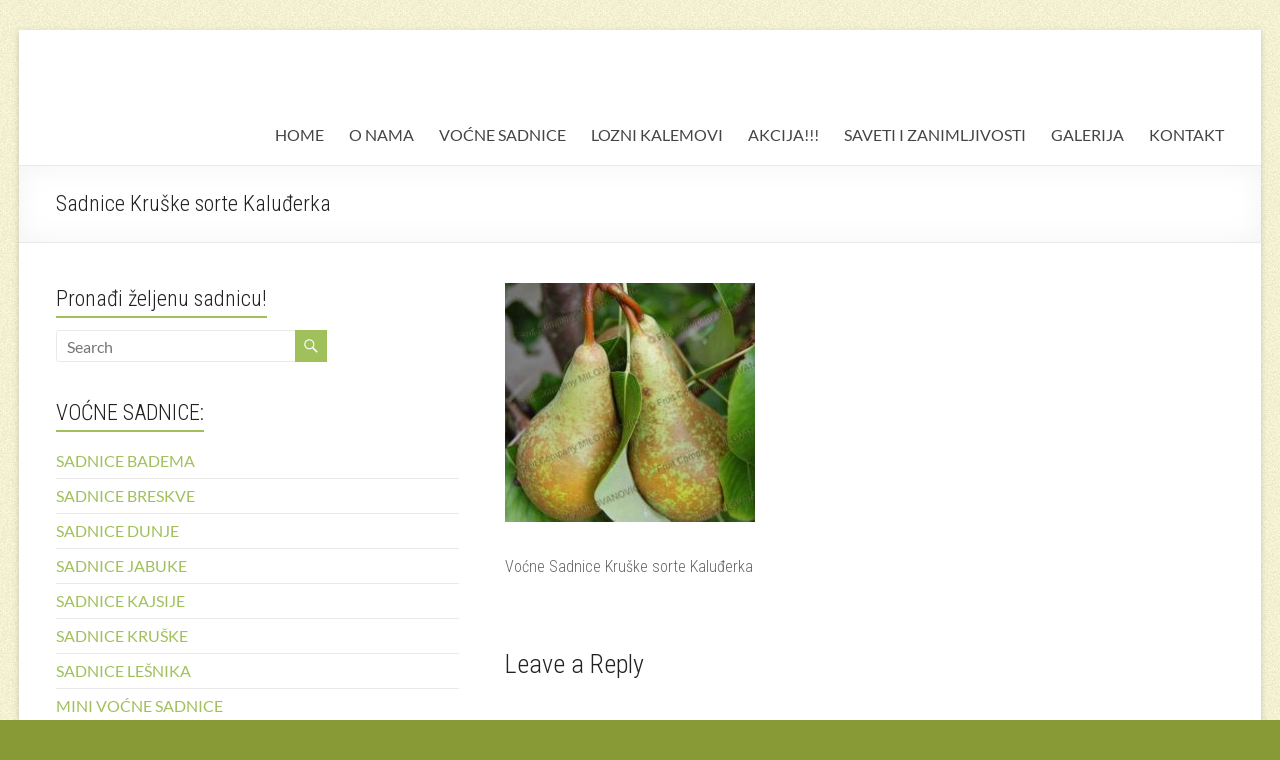

--- FILE ---
content_type: text/html; charset=UTF-8
request_url: https://sadnica.com/sadnice-kruske-vocne-sadnice-kruska-kaluderka/kruska_kaludjerka_vocne_sadnice/
body_size: 11972
content:
<!DOCTYPE html> <!--[if IE 7]><html class="ie ie7" lang="en-GB"> <![endif]--> <!--[if IE 8]><html class="ie ie8" lang="en-GB"> <![endif]--> <!--[if !(IE 7) & !(IE 8)]><!--><html lang="en-GB"> <!--<![endif]--><head><meta charset="UTF-8" /><meta name="viewport" content="width=device-width, initial-scale=1"><link rel="profile" href="http://gmpg.org/xfn/11" /><meta name='robots' content='index, follow, max-image-preview:large, max-snippet:-1, max-video-preview:-1' /><link media="all" href="https://sadnica.com/wp-content/cache/autoptimize/css/autoptimize_a6534c4e3e89431b138efd158f312d54.css" rel="stylesheet"><title>Sadnice Kruške sorte Kaluđerka | rasadnik voca</title><link rel="canonical" href="https://sadnica.com/sadnice-kruske-vocne-sadnice-kruska-kaluderka/kruska_kaludjerka_vocne_sadnice/" /><meta property="og:locale" content="en_GB" /><meta property="og:type" content="article" /><meta property="og:title" content="Sadnice Kruške sorte Kaluđerka | rasadnik voca" /><meta property="og:description" content="Voćne Sadnice Kruške sorte Kaluđerka" /><meta property="og:url" content="https://sadnica.com/sadnice-kruske-vocne-sadnice-kruska-kaluderka/kruska_kaludjerka_vocne_sadnice/" /><meta property="og:site_name" content="rasadnik voca" /><meta property="article:modified_time" content="2016-11-28T19:56:00+00:00" /><meta property="og:image" content="https://sadnica.com/sadnice-kruske-vocne-sadnice-kruska-kaluderka/kruska_kaludjerka_vocne_sadnice" /><meta property="og:image:width" content="628" /><meta property="og:image:height" content="600" /><meta property="og:image:type" content="image/jpeg" /><meta name="twitter:card" content="summary_large_image" /> <script type="application/ld+json" class="yoast-schema-graph">{"@context":"https://schema.org","@graph":[{"@type":"WebPage","@id":"https://sadnica.com/sadnice-kruske-vocne-sadnice-kruska-kaluderka/kruska_kaludjerka_vocne_sadnice/","url":"https://sadnica.com/sadnice-kruske-vocne-sadnice-kruska-kaluderka/kruska_kaludjerka_vocne_sadnice/","name":"Sadnice Kruške sorte Kaluđerka | rasadnik voca","isPartOf":{"@id":"https://sadnica.com/#website"},"primaryImageOfPage":{"@id":"https://sadnica.com/sadnice-kruske-vocne-sadnice-kruska-kaluderka/kruska_kaludjerka_vocne_sadnice/#primaryimage"},"image":{"@id":"https://sadnica.com/sadnice-kruske-vocne-sadnice-kruska-kaluderka/kruska_kaludjerka_vocne_sadnice/#primaryimage"},"thumbnailUrl":"https://sadnica.com/wp-content/uploads/2016/11/kruska_kaludjerka_vocne_sadnice.jpg","datePublished":"2016-11-28T15:26:13+00:00","dateModified":"2016-11-28T19:56:00+00:00","breadcrumb":{"@id":"https://sadnica.com/sadnice-kruske-vocne-sadnice-kruska-kaluderka/kruska_kaludjerka_vocne_sadnice/#breadcrumb"},"inLanguage":"en-GB","potentialAction":[{"@type":"ReadAction","target":["https://sadnica.com/sadnice-kruske-vocne-sadnice-kruska-kaluderka/kruska_kaludjerka_vocne_sadnice/"]}]},{"@type":"ImageObject","inLanguage":"en-GB","@id":"https://sadnica.com/sadnice-kruske-vocne-sadnice-kruska-kaluderka/kruska_kaludjerka_vocne_sadnice/#primaryimage","url":"https://sadnica.com/wp-content/uploads/2016/11/kruska_kaludjerka_vocne_sadnice.jpg","contentUrl":"https://sadnica.com/wp-content/uploads/2016/11/kruska_kaludjerka_vocne_sadnice.jpg","width":628,"height":600,"caption":"Voćne Sadnice Kruške sorte Kaluđerka"},{"@type":"BreadcrumbList","@id":"https://sadnica.com/sadnice-kruske-vocne-sadnice-kruska-kaluderka/kruska_kaludjerka_vocne_sadnice/#breadcrumb","itemListElement":[{"@type":"ListItem","position":1,"name":"Home","item":"https://sadnica.com/"},{"@type":"ListItem","position":2,"name":"Sadnice Kruške &#8211; Voćne Sadnice &#8211; Kruška KALUĐERKA","item":"https://sadnica.com/sadnice-kruske-vocne-sadnice-kruska-kaluderka/"},{"@type":"ListItem","position":3,"name":"Sadnice Kruške sorte Kaluđerka"}]},{"@type":"WebSite","@id":"https://sadnica.com/#website","url":"https://sadnica.com/","name":"rasadnik voca","description":"Sadnice voća i lozni kalemovi","potentialAction":[{"@type":"SearchAction","target":{"@type":"EntryPoint","urlTemplate":"https://sadnica.com/?s={search_term_string}"},"query-input":{"@type":"PropertyValueSpecification","valueRequired":true,"valueName":"search_term_string"}}],"inLanguage":"en-GB"}]}</script> <link rel="alternate" type="application/rss+xml" title="rasadnik voca &raquo; Feed" href="https://sadnica.com/feed/" /><link rel="alternate" type="application/rss+xml" title="rasadnik voca &raquo; Comments Feed" href="https://sadnica.com/comments/feed/" /><link rel="alternate" type="application/rss+xml" title="rasadnik voca &raquo; Sadnice Kruške sorte Kaluđerka Comments Feed" href="https://sadnica.com/sadnice-kruske-vocne-sadnice-kruska-kaluderka/kruska_kaludjerka_vocne_sadnice/feed/" /> <script type="text/javascript">window._wpemojiSettings = {"baseUrl":"https:\/\/s.w.org\/images\/core\/emoji\/16.0.1\/72x72\/","ext":".png","svgUrl":"https:\/\/s.w.org\/images\/core\/emoji\/16.0.1\/svg\/","svgExt":".svg","source":{"concatemoji":"https:\/\/sadnica.com\/wp-includes\/js\/wp-emoji-release.min.js?ver=6.8.3"}};
/*! This file is auto-generated */
!function(s,n){var o,i,e;function c(e){try{var t={supportTests:e,timestamp:(new Date).valueOf()};sessionStorage.setItem(o,JSON.stringify(t))}catch(e){}}function p(e,t,n){e.clearRect(0,0,e.canvas.width,e.canvas.height),e.fillText(t,0,0);var t=new Uint32Array(e.getImageData(0,0,e.canvas.width,e.canvas.height).data),a=(e.clearRect(0,0,e.canvas.width,e.canvas.height),e.fillText(n,0,0),new Uint32Array(e.getImageData(0,0,e.canvas.width,e.canvas.height).data));return t.every(function(e,t){return e===a[t]})}function u(e,t){e.clearRect(0,0,e.canvas.width,e.canvas.height),e.fillText(t,0,0);for(var n=e.getImageData(16,16,1,1),a=0;a<n.data.length;a++)if(0!==n.data[a])return!1;return!0}function f(e,t,n,a){switch(t){case"flag":return n(e,"\ud83c\udff3\ufe0f\u200d\u26a7\ufe0f","\ud83c\udff3\ufe0f\u200b\u26a7\ufe0f")?!1:!n(e,"\ud83c\udde8\ud83c\uddf6","\ud83c\udde8\u200b\ud83c\uddf6")&&!n(e,"\ud83c\udff4\udb40\udc67\udb40\udc62\udb40\udc65\udb40\udc6e\udb40\udc67\udb40\udc7f","\ud83c\udff4\u200b\udb40\udc67\u200b\udb40\udc62\u200b\udb40\udc65\u200b\udb40\udc6e\u200b\udb40\udc67\u200b\udb40\udc7f");case"emoji":return!a(e,"\ud83e\udedf")}return!1}function g(e,t,n,a){var r="undefined"!=typeof WorkerGlobalScope&&self instanceof WorkerGlobalScope?new OffscreenCanvas(300,150):s.createElement("canvas"),o=r.getContext("2d",{willReadFrequently:!0}),i=(o.textBaseline="top",o.font="600 32px Arial",{});return e.forEach(function(e){i[e]=t(o,e,n,a)}),i}function t(e){var t=s.createElement("script");t.src=e,t.defer=!0,s.head.appendChild(t)}"undefined"!=typeof Promise&&(o="wpEmojiSettingsSupports",i=["flag","emoji"],n.supports={everything:!0,everythingExceptFlag:!0},e=new Promise(function(e){s.addEventListener("DOMContentLoaded",e,{once:!0})}),new Promise(function(t){var n=function(){try{var e=JSON.parse(sessionStorage.getItem(o));if("object"==typeof e&&"number"==typeof e.timestamp&&(new Date).valueOf()<e.timestamp+604800&&"object"==typeof e.supportTests)return e.supportTests}catch(e){}return null}();if(!n){if("undefined"!=typeof Worker&&"undefined"!=typeof OffscreenCanvas&&"undefined"!=typeof URL&&URL.createObjectURL&&"undefined"!=typeof Blob)try{var e="postMessage("+g.toString()+"("+[JSON.stringify(i),f.toString(),p.toString(),u.toString()].join(",")+"));",a=new Blob([e],{type:"text/javascript"}),r=new Worker(URL.createObjectURL(a),{name:"wpTestEmojiSupports"});return void(r.onmessage=function(e){c(n=e.data),r.terminate(),t(n)})}catch(e){}c(n=g(i,f,p,u))}t(n)}).then(function(e){for(var t in e)n.supports[t]=e[t],n.supports.everything=n.supports.everything&&n.supports[t],"flag"!==t&&(n.supports.everythingExceptFlag=n.supports.everythingExceptFlag&&n.supports[t]);n.supports.everythingExceptFlag=n.supports.everythingExceptFlag&&!n.supports.flag,n.DOMReady=!1,n.readyCallback=function(){n.DOMReady=!0}}).then(function(){return e}).then(function(){var e;n.supports.everything||(n.readyCallback(),(e=n.source||{}).concatemoji?t(e.concatemoji):e.wpemoji&&e.twemoji&&(t(e.twemoji),t(e.wpemoji)))}))}((window,document),window._wpemojiSettings);</script> <link rel='stylesheet' id='twb-open-sans-css' href='https://fonts.googleapis.com/css?family=Open+Sans%3A300%2C400%2C500%2C600%2C700%2C800&#038;display=swap&#038;ver=6.8.3' type='text/css' media='all' /> <script type="text/javascript" src="https://sadnica.com/wp-includes/js/jquery/jquery.min.js?ver=3.7.1" id="jquery-core-js"></script> <script type="text/javascript" id="twbbwg-global-js-extra">var twb = {"nonce":"bfb0c5e235","ajax_url":"https:\/\/sadnica.com\/wp-admin\/admin-ajax.php","plugin_url":"https:\/\/sadnica.com\/wp-content\/plugins\/photo-gallery\/booster","href":"https:\/\/sadnica.com\/wp-admin\/admin.php?page=twbbwg_photo-gallery"};
var twb = {"nonce":"bfb0c5e235","ajax_url":"https:\/\/sadnica.com\/wp-admin\/admin-ajax.php","plugin_url":"https:\/\/sadnica.com\/wp-content\/plugins\/photo-gallery\/booster","href":"https:\/\/sadnica.com\/wp-admin\/admin.php?page=twbbwg_photo-gallery"};</script> <script type="text/javascript" id="bwg_frontend-js-extra">var bwg_objectsL10n = {"bwg_field_required":"field is required.","bwg_mail_validation":"This is not a valid email address.","bwg_search_result":"There are no images matching your search.","bwg_select_tag":"Select Tag","bwg_order_by":"Order By","bwg_search":"Search","bwg_show_ecommerce":"Show Ecommerce","bwg_hide_ecommerce":"Hide Ecommerce","bwg_show_comments":"Show Comments","bwg_hide_comments":"Hide Comments","bwg_restore":"Restore","bwg_maximize":"Maximise","bwg_fullscreen":"Fullscreen","bwg_exit_fullscreen":"Exit Fullscreen","bwg_search_tag":"SEARCH...","bwg_tag_no_match":"No tags found","bwg_all_tags_selected":"All tags selected","bwg_tags_selected":"tags selected","play":"Play","pause":"Pause","is_pro":"","bwg_play":"Play","bwg_pause":"Pause","bwg_hide_info":"Hide info","bwg_show_info":"Show info","bwg_hide_rating":"Hide rating","bwg_show_rating":"Show rating","ok":"Ok","cancel":"Cancel","select_all":"Select all","lazy_load":"0","lazy_loader":"https:\/\/sadnica.com\/wp-content\/plugins\/photo-gallery\/images\/ajax_loader.png","front_ajax":"0","bwg_tag_see_all":"see all tags","bwg_tag_see_less":"see less tags"};</script> <!--[if lte IE 8]> <script type="text/javascript" src="https://sadnica.com/wp-content/themes/spacious/js/html5shiv.min.js?ver=6.8.3" id="html5-js"></script> <![endif]--><link rel="https://api.w.org/" href="https://sadnica.com/wp-json/" /><link rel="alternate" title="JSON" type="application/json" href="https://sadnica.com/wp-json/wp/v2/media/641" /><link rel="EditURI" type="application/rsd+xml" title="RSD" href="https://sadnica.com/xmlrpc.php?rsd" /><meta name="generator" content="WordPress 6.8.3" /><link rel='shortlink' href='https://sadnica.com/?p=641' /><link rel="alternate" title="oEmbed (JSON)" type="application/json+oembed" href="https://sadnica.com/wp-json/oembed/1.0/embed?url=https%3A%2F%2Fsadnica.com%2Fsadnice-kruske-vocne-sadnice-kruska-kaluderka%2Fkruska_kaludjerka_vocne_sadnice%2F" /><link rel="alternate" title="oEmbed (XML)" type="text/xml+oembed" href="https://sadnica.com/wp-json/oembed/1.0/embed?url=https%3A%2F%2Fsadnica.com%2Fsadnice-kruske-vocne-sadnice-kruska-kaluderka%2Fkruska_kaludjerka_vocne_sadnice%2F&#038;format=xml" /><link rel="preconnect" href="https://fonts.googleapis.com"><link rel="preconnect" href="https://fonts.gstatic.com"><link href='https://fonts.googleapis.com/css2?display=swap&family=Roboto+Condensed:wght@300' rel='stylesheet'><style type="text/css" id="custom-background-css">body.custom-background { background-color: #889a36; background-image: url("https://sadnica.com/wp-content/uploads/2016/01/bg-page.png"); background-position: center top; background-size: auto; background-repeat: repeat; background-attachment: scroll; }</style></head><body class="attachment wp-singular attachment-template-default single single-attachment postid-641 attachmentid-641 attachment-jpeg custom-background wp-embed-responsive wp-theme-spacious left-sidebar narrow-1218"><div id="page" class="hfeed site"> <a class="skip-link screen-reader-text" href="#main">Skip to content</a><header id="masthead" class="site-header clearfix spacious-header-display-one"><div id="header-text-nav-container" class=""><div class="inner-wrap" id="spacious-header-display-one"><div id="header-text-nav-wrap" class="clearfix"><div id="header-left-section"><div id="header-logo-image"></div><div id="header-text" class=""><h3 id="site-title"> <a href="https://sadnica.com/"
 title="rasadnik voca"
 rel="home">rasadnik voca</a></h3><p id="site-description">Sadnice voća i lozni kalemovi</p></div></div><div id="header-right-section"><div id="header-right-sidebar" class="clearfix"><aside id="text-7" class="widget widget_text"><div class="textwidget"><div id="fb-root"></div> <script>(function(d, s, id) {
  var js, fjs = d.getElementsByTagName(s)[0];
  if (d.getElementById(id)) return;
  js = d.createElement(s); js.id = id;
  js.src = "//connect.facebook.net/sr_RS/sdk.js#xfbml=1&version=v2.8&appId=1029552183738809";
  fjs.parentNode.insertBefore(js, fjs);
}(document, 'script', 'facebook-jssdk'));</script></div></aside></div><div class="header-action"></div><nav id="site-navigation" class="main-navigation clearfix   " role="navigation"><p class="menu-toggle"> <span class="screen-reader-text">Menu</span></p><div class="menu-primary-container"><ul id="menu-horizontalni-meni" class="menu"><li id="menu-item-105" class="menu-item menu-item-type-post_type menu-item-object-page menu-item-home menu-item-105"><a href="https://sadnica.com/" title="Voćne sadnice u Rasadniku Milovanović Home">HOME</a></li><li id="menu-item-102" class="menu-item menu-item-type-post_type menu-item-object-page menu-item-102"><a href="https://sadnica.com/?page_id=31" title="O nama – Voćne sadnice u Rasadniku Milovanović">O NAMA</a></li><li id="menu-item-471" class="menu-item menu-item-type-post_type menu-item-object-page menu-item-has-children menu-item-471"><a href="https://sadnica.com/?page_id=33" title="Voćne sadnice Rasadnik Milovanović">VOĆNE SADNICE</a><ul class="sub-menu"><li id="menu-item-380" class="menu-item menu-item-type-taxonomy menu-item-object-category menu-item-has-children menu-item-380"><a href="https://sadnica.com/category/badem/" title="Voćne Sadnice Badema po sortama">SADNICE BADEMA</a><ul class="sub-menu"><li id="menu-item-851" class="menu-item menu-item-type-post_type menu-item-object-post menu-item-851"><a href="https://sadnica.com/sadnice-badema-vocne-sadnice-ferinjez/" title="Sadnice Badema – Voćne Sadnice – FERINJEZ">FERINJEZ</a></li><li id="menu-item-853" class="menu-item menu-item-type-post_type menu-item-object-post menu-item-853"><a href="https://sadnica.com/sadnice-badema-vocne-sadnice-markone/" title="Sadnice Badema – Voćne Sadnice – MARKONE">MARKONE</a></li><li id="menu-item-944" class="menu-item menu-item-type-post_type menu-item-object-post menu-item-944"><a href="https://sadnica.com/sadnice-badema-vocne-sadnice-badem-supernova/" title="Sadnice Badema – Voćne Sadnice – SUPERNOVA">SUPERNOVA</a></li><li id="menu-item-852" class="menu-item menu-item-type-post_type menu-item-object-post menu-item-852"><a href="https://sadnica.com/sadnice-badema-vocne-sadnice-texas/" title="Sadnice Badema – Voćne Sadnice – TEXAS">TEXAS</a></li></ul></li><li id="menu-item-377" class="menu-item menu-item-type-taxonomy menu-item-object-category menu-item-has-children menu-item-377"><a href="https://sadnica.com/category/breskva/" title="Voćne Sadnice Breskve po sortama">SADNICE BRESKVE</a><ul class="sub-menu"><li id="menu-item-856" class="menu-item menu-item-type-post_type menu-item-object-post menu-item-856"><a href="https://sadnica.com/sadnice-breskve-vocne-sadnice-haleova-pozna/" title="Sadnice Breskve – Voćne Sadnice – HALEOVA POZNA">HALEOVA POZNA</a></li><li id="menu-item-855" class="menu-item menu-item-type-post_type menu-item-object-post menu-item-855"><a href="https://sadnica.com/sadnice-breskve-vocne-sadnice-kardinal/" title="Sadnice Breskve – Voćne Sadnice – KARDINAL">KARDINAL</a></li><li id="menu-item-857" class="menu-item menu-item-type-post_type menu-item-object-post menu-item-857"><a href="https://sadnica.com/sadnice-breskve-vocne-sadnice-krest-heven/" title="Sadnice Breskve – Voćne Sadnice –  KREST HEVEN">KREST HEVEN</a></li><li id="menu-item-858" class="menu-item menu-item-type-post_type menu-item-object-post menu-item-858"><a href="https://sadnica.com/sadnice-breskve-vocne-sadnice-red-heven/" title="Sadnice Breskve – Voćne Sadnice – RED HEVEN">RED HEVEN</a></li><li id="menu-item-854" class="menu-item menu-item-type-post_type menu-item-object-post menu-item-854"><a href="https://sadnica.com/sadnice-breskve-vocne-sadnice-spring-tajm/" title="Sadnice Breskve – Voćne Sadnice – SPRING TAJM">SPRING TAJM</a></li></ul></li><li id="menu-item-382" class="menu-item menu-item-type-taxonomy menu-item-object-category menu-item-has-children menu-item-382"><a href="https://sadnica.com/category/dunja/" title="Voćne Sadnice Dunje po sortama">SADNICE DUNJE</a><ul class="sub-menu"><li id="menu-item-860" class="menu-item menu-item-type-post_type menu-item-object-post menu-item-860"><a href="https://sadnica.com/sadnice-dunje-vocne-sadnice-leskovacka/" title="Sadnice Dunje – Voćne Sadnice – LESKOVAČKA">LESKOVAČKA</a></li><li id="menu-item-859" class="menu-item menu-item-type-post_type menu-item-object-post menu-item-859"><a href="https://sadnica.com/sadnice-dunje-vocne-sadnice-vranjska/" title="Sadnice Dunje – Voćne Sadnice – VRANJSKA">VRANJSKA</a></li></ul></li><li id="menu-item-850" class="menu-item menu-item-type-taxonomy menu-item-object-category menu-item-has-children menu-item-850"><a href="https://sadnica.com/category/jabuka/" title="Voćne Sadnice Jabuke po Sortama">SADNICE JABUKE</a><ul class="sub-menu"><li id="menu-item-833" class="menu-item menu-item-type-post_type menu-item-object-post menu-item-833"><a href="https://sadnica.com/sadnice-jabuke-vocne-sadnice-ajdared/" title="Sadnice Jabuke – Voćne Sadnice – AJDARED">AJDARED</a></li><li id="menu-item-834" class="menu-item menu-item-type-post_type menu-item-object-post menu-item-834"><a href="https://sadnica.com/sadnice-jabuke-vocne-sadnice-breburn/" title="Sadnice Jabuke – Voćne Sadnice – BREBURN">BREBURN</a></li><li id="menu-item-835" class="menu-item menu-item-type-post_type menu-item-object-post menu-item-835"><a href="https://sadnica.com/sadnice-jabuke-vocne-sadnice-celendzer/" title="Sadnice Jabuke – Voćne Sadnice – ČELENDŽER">ČELENDŽER</a></li><li id="menu-item-836" class="menu-item menu-item-type-post_type menu-item-object-post menu-item-836"><a href="https://sadnica.com/sadnice-jabuke-vocne-sadnice-crveni-delises/" title="Sadnice Jabuke – Voćne Sadnice – CRVENI DELIŠES">CRVENI DELIŠES</a></li><li id="menu-item-837" class="menu-item menu-item-type-post_type menu-item-object-post menu-item-837"><a href="https://sadnica.com/sadnice-jabuke-vocne-sadnice-fudzi/" title="Sadnice Jabuke – Voćne Sadnice – FUDŽI">FUDŽI</a></li><li id="menu-item-838" class="menu-item menu-item-type-post_type menu-item-object-post menu-item-838"><a href="https://sadnica.com/sadnice-jabuke-vocne-sadnice-gala/" title="Sadnice Jabuke – Voćne Sadnice – GALA">GALA</a></li><li id="menu-item-839" class="menu-item menu-item-type-post_type menu-item-object-post menu-item-839"><a href="https://sadnica.com/sadnice-jabuke-vocne-sadnice-gloster/" title="Sadnice Jabuke – Voćne Sadnice – GLOSTER">GLOSTER</a></li><li id="menu-item-840" class="menu-item menu-item-type-post_type menu-item-object-post menu-item-840"><a href="https://sadnica.com/sadnice-jabuke-vocne-sadnice-greni-smit/" title="Sadnice Jabuke – Voćne Sadnice – GRENI SMIT">GRENI SMIT</a></li><li id="menu-item-841" class="menu-item menu-item-type-post_type menu-item-object-post menu-item-841"><a href="https://sadnica.com/sadnice-jabuke-vocne-sadnice-jonagold/" title="Sadnice Jabuke – Voćne Sadnice – JONAGOLD">JONAGOLD</a></li><li id="menu-item-842" class="menu-item menu-item-type-post_type menu-item-object-post menu-item-842"><a href="https://sadnica.com/sadnice-jabuke-vocne-sadnice-mucu/" title="Sadnice Jabuke – Voćne Sadnice – MUCU">MUCU</a></li><li id="menu-item-844" class="menu-item menu-item-type-post_type menu-item-object-post menu-item-844"><a href="https://sadnica.com/sadnice-jabuke-vocne-sadnice-red-cif/" title="Sadnice Jabuke – Voćne Sadnice – RED ČIF">RED ČIF</a></li><li id="menu-item-843" class="menu-item menu-item-type-post_type menu-item-object-post menu-item-843"><a href="https://sadnica.com/sadnice-jabuke-vocne-sadnice-rajnders/" title="Sadnice Jabuke – Voćne Sadnice – RAJNDERS">RAJNDERS</a></li><li id="menu-item-845" class="menu-item menu-item-type-post_type menu-item-object-post menu-item-845"><a href="https://sadnica.com/sadnice-jabuke-vocne-sadnice-red-jona-prince/" title="Sadnice Jabuke – Voćne Sadnice – RED JONA PRINCE">RED JONA PRINCE</a></li><li id="menu-item-846" class="menu-item menu-item-type-post_type menu-item-object-post menu-item-846"><a href="https://sadnica.com/sadnice-jabuke-vocne-sadnice-red-top/" title="Sadnice Jabuke – Voćne Sadnice – RED TOP">RED TOP</a></li><li id="menu-item-847" class="menu-item menu-item-type-post_type menu-item-object-post menu-item-847"><a href="https://sadnica.com/sadnice-jabuke-vocne-sadnice-zlatni-delises/" title="Sadnice Jabuke – Voćne Sadnice – ZLATNI DELIŠES">ZLATNI DELIŠES</a></li></ul></li><li id="menu-item-375" class="menu-item menu-item-type-taxonomy menu-item-object-category menu-item-has-children menu-item-375"><a href="https://sadnica.com/category/kajsija/" title="Voćne Sadnice Kajsije po sortama">SADNICE KAJSIJE</a><ul class="sub-menu"><li id="menu-item-863" class="menu-item menu-item-type-post_type menu-item-object-post menu-item-863"><a href="https://sadnica.com/sadnice-kajsije-vocne-sadnice-bergeron/" title="Sadnice Kajsije – Voćne Sadnice – BERGERON">BERGERON</a></li><li id="menu-item-861" class="menu-item menu-item-type-post_type menu-item-object-post menu-item-861"><a href="https://sadnica.com/sadnice-kajsije-vocne-sadnice-dm-1/" title="Sadnice Kajsije – Voćne Sadnice – DM-1">DM-1</a></li><li id="menu-item-867" class="menu-item menu-item-type-post_type menu-item-object-post menu-item-867"><a href="https://sadnica.com/sadnice-kajsije-vocne-sadnice-keckemetska-ruza/" title="Sadnice Kajsije – Voćne Sadnice – KEČKEMETSKA RUŽA">KEČKEMETSKA RUŽA</a></li><li id="menu-item-864" class="menu-item menu-item-type-post_type menu-item-object-post menu-item-864"><a href="https://sadnica.com/sadnice-kajsije-vocne-sadnice-krupna-rana/" title="Sadnice Kajsije – Voćne Sadnice – KRUPNA RANA">KRUPNA RANA</a></li><li id="menu-item-869" class="menu-item menu-item-type-post_type menu-item-object-post menu-item-869"><a href="https://sadnica.com/sadnica-kajsije-vocne-sadnice-madarska-najbolja/" title="Sadnica Kajsije – Voćne Sadnice – MAĐARSKA NAJBOLJA">MAĐARSKA NAJBOLJA</a></li><li id="menu-item-862" class="menu-item menu-item-type-post_type menu-item-object-post menu-item-862"><a href="https://sadnica.com/sadnice-kajsije-vocne-sadnice-novosadska-rana/" title="Sadnice Kajsije – Voćne Sadnice – NOVOSADSKA RANA">NOVOSADSKA RANA</a></li><li id="menu-item-865" class="menu-item menu-item-type-post_type menu-item-object-post menu-item-865"><a href="https://sadnica.com/sadnice-kajsije-vocne-sadnice-novosadska-rodna/" title="Sadnice Kajsije – Voćne Sadnice – NOVOSADSKA RODNA">NOVOSADSKA RODNA</a></li><li id="menu-item-866" class="menu-item menu-item-type-post_type menu-item-object-post menu-item-866"><a href="https://sadnica.com/sadnice-kajsije-vocne-sadnice-nju-dzersi/" title="Sadnice Kajsije – Voćne Sadnice – NJU DŽERSI">NJU DŽERSI</a></li><li id="menu-item-868" class="menu-item menu-item-type-post_type menu-item-object-post menu-item-868"><a href="https://sadnica.com/sadnica-kajsije-vocne-sadnice-roksana/" title="Sadnica Kajsije – Voćne Sadnice – ROKSANA">ROKSANA</a></li></ul></li><li id="menu-item-384" class="menu-item menu-item-type-taxonomy menu-item-object-category menu-item-has-children menu-item-384"><a href="https://sadnica.com/category/kruska/" title="Voćne Sadnice Kruške po sortama">SADNICE KRUŠKE</a><ul class="sub-menu"><li id="menu-item-878" class="menu-item menu-item-type-post_type menu-item-object-post menu-item-878"><a href="https://sadnica.com/sadnice-kruske-vocne-sadnice-abate-fetel/" title="Sadnice Kruške – Voćne Sadnice &#8211; ABATE FETEL">ABATE FETEL</a></li><li id="menu-item-874" class="menu-item menu-item-type-post_type menu-item-object-post menu-item-874"><a href="https://sadnica.com/sadnice-kruske-vocne-sadnice-kruska-boskova-bocica/" title="Sadnice Kruške – Voćne Sadnice – BOSKOVA BOČICA">BOSKOVA BOČICA</a></li><li id="menu-item-875" class="menu-item menu-item-type-post_type menu-item-object-post menu-item-875"><a href="https://sadnica.com/sadnice-kruske-vocne-sadnice-butira/" title="Sadnice Kruške – Voćne Sadnice &#8211; BUTIRA">BUTIRA</a></li><li id="menu-item-876" class="menu-item menu-item-type-post_type menu-item-object-post menu-item-876"><a href="https://sadnica.com/sadnice-kruske-vocne-sadnice-citronka/" title="Sadnice Kruške – Voćne Sadnice &#8211; CIRTONKA">CIRTONKA</a></li><li id="menu-item-872" class="menu-item menu-item-type-post_type menu-item-object-post menu-item-872"><a href="https://sadnica.com/sadnice-kruske-vocne-sadnice-kruska-junska-lepotica/" title="Sadnice Kruške – Voćne Sadnice – JUNSKA LEPOTICA">JUNSKA LEPOTICA</a></li><li id="menu-item-870" class="menu-item menu-item-type-post_type menu-item-object-post menu-item-870"><a href="https://sadnica.com/sadnice-kruske-vocne-sadnice-kruska-kaluderka/" title="Sadnice Kruške – Voćne Sadnice – KALUĐERKA">KALUĐERKA</a></li><li id="menu-item-877" class="menu-item menu-item-type-post_type menu-item-object-post menu-item-877"><a href="https://sadnica.com/sadnice-kruske-vocne-sadnice-karmen/" title="Sadnice Kruške – Voćne Sadnice &#8211; KARMEN">KARMEN</a></li><li id="menu-item-871" class="menu-item menu-item-type-post_type menu-item-object-post menu-item-871"><a href="https://sadnica.com/sadnice-kruske-vocne-sadnice-kruska-vilajmovka/" title="Sadnice Kruške – Voćne Sadnice – VILAJMOVKA">VILAJMOVKA</a></li><li id="menu-item-873" class="menu-item menu-item-type-post_type menu-item-object-post menu-item-873"><a href="https://sadnica.com/sadnice-kruske-vocne-sadnice-kruska-santa-marija/" title="Sadnice Kruške – Voćne Sadnice – SANTA MARIJA">SANTA MARIJA</a></li></ul></li><li id="menu-item-385" class="menu-item menu-item-type-taxonomy menu-item-object-category menu-item-has-children menu-item-385"><a href="https://sadnica.com/category/lesnik/" title="Voćne Sadnice Lešnika po sortama">SADNICE LEŠNIKA</a><ul class="sub-menu"><li id="menu-item-880" class="menu-item menu-item-type-post_type menu-item-object-post menu-item-880"><a href="https://sadnica.com/sadnice-lesnika-vocne-sadnice-enis/" title="Sadnice Lešnika – Voćne Sadnice – ENIS">ENIS</a></li><li id="menu-item-1217" class="menu-item menu-item-type-post_type menu-item-object-post menu-item-1217"><a href="https://sadnica.com/sadnice-lesnika-vocne-sadnice-lesnik-halski-dzin/" title="Sadnice Lešnika – Voćne Sadnice – HALSKI DŽIN">HALSKI DŽIN</a></li><li id="menu-item-1218" class="menu-item menu-item-type-post_type menu-item-object-post menu-item-1218"><a href="https://sadnica.com/sadnice-lesnika-vocne-sadnice-lesnik-istarski-dugi/" title="Sadnice Lešnika – Voćne Sadnice – ISTARSKI DUGI">ISTARSKI DUGI</a></li><li id="menu-item-1216" class="menu-item menu-item-type-post_type menu-item-object-post menu-item-1216"><a href="https://sadnica.com/sadnice-lesnika-vocne-sadnice-lesnik-ludolf/" title="Sadnice Lešnika – Voćne Sadnice – LUDOLF">LUDOLF</a></li><li id="menu-item-1215" class="menu-item menu-item-type-post_type menu-item-object-post menu-item-1215"><a href="https://sadnica.com/sadnice-lesnika-vocne-sadnice-lesnik-rimski-okrugli/" title="Sadnice Lešnika – Voćne Sadnice – RIMSKI OKRUGLI">RIMSKI OKRUGLI</a></li><li id="menu-item-879" class="menu-item menu-item-type-post_type menu-item-object-post menu-item-879"><a href="https://sadnica.com/sadnice-lesnika-vocne-sadnice-tonda-dentile/" title="Sadnice Lešnika – Voćne Sadnice – TONDA ĐENTILE">TONDA ĐENTILE</a></li></ul></li><li id="menu-item-387" class="menu-item menu-item-type-taxonomy menu-item-object-category menu-item-has-children menu-item-387"><a href="https://sadnica.com/category/musmula/" title="Voćne Sadnice Mušmule po sortama">SADNICE MUŠMULE</a><ul class="sub-menu"><li id="menu-item-881" class="menu-item menu-item-type-post_type menu-item-object-post menu-item-881"><a href="https://sadnica.com/sadnice-musmule-vocne-sadnice-domaca/" title="Sadnice Mušmule – Voćne Sadnice – DOMAĆA">DOMAĆA</a></li></ul></li><li id="menu-item-381" class="menu-item menu-item-type-taxonomy menu-item-object-category menu-item-has-children menu-item-381"><a href="https://sadnica.com/category/nektarina/" title="Voćne Sadnice Nektarine po sortama">SADNICE NEKTARINE</a><ul class="sub-menu"><li id="menu-item-884" class="menu-item menu-item-type-post_type menu-item-object-post menu-item-884"><a href="https://sadnica.com/sadnice-nektarine-vocne-sadnice-fantazija/" title="Sadnice Nektarine – Voćne Sadnice – FANTAZIJA">FANTAZIJA</a></li><li id="menu-item-883" class="menu-item menu-item-type-post_type menu-item-object-post menu-item-883"><a href="https://sadnica.com/sadnice-nektarine-vocne-sadnice-kaldezi-2000/" title="Sadnice Nektarine – Voćne Sadnice – KALDEZI (2000)">KALDEZI (2000)</a></li><li id="menu-item-882" class="menu-item menu-item-type-post_type menu-item-object-post menu-item-882"><a href="https://sadnica.com/sadnice-nektarine-vocne-sadnice-maria-aurelia/" title="Sadnice Nektarine – Voćne Sadnice – MARIA AURELIA">MARIA AURELIA</a></li></ul></li><li id="menu-item-379" class="menu-item menu-item-type-taxonomy menu-item-object-category menu-item-has-children menu-item-379"><a href="https://sadnica.com/category/orah/" title="Voćne Sadnice Oraha po sortama">SADNICE ORAHA</a><ul class="sub-menu"><li id="menu-item-885" class="menu-item menu-item-type-post_type menu-item-object-post menu-item-885"><a href="https://sadnica.com/sadnice-oraha-vocne-sadnice-bugarski-sejnovo/" title="Sadnice Oraha – Voćne Sadnice – BUGARSKI ŠEJNOVO">BUGARSKI ŠEJNOVO</a></li><li id="menu-item-888" class="menu-item menu-item-type-post_type menu-item-object-post menu-item-888"><a href="https://sadnica.com/sadnice-oraha-vocne-sadnice-domaci-sejanac/" title="Sadnice Oraha – Voćne Sadnice – DOMAĆI SEJANAC">DOMAĆI SEJANAC</a></li><li id="menu-item-886" class="menu-item menu-item-type-post_type menu-item-object-post menu-item-886"><a href="https://sadnica.com/sadnice-oraha-vocne-sadnice-gajzenhajm/" title="Sadnice Oraha – Voćne Sadnice – GAJZENHAJM">GAJZENHAJM</a></li><li id="menu-item-887" class="menu-item menu-item-type-post_type menu-item-object-post menu-item-887"><a href="https://sadnica.com/sadnice-oraha-vocne-sadnice-sampion/" title="Sadnice Oraha – Voćne Sadnice – ŠAMPION">ŠAMPION</a></li></ul></li><li id="menu-item-374" class="menu-item menu-item-type-taxonomy menu-item-object-category menu-item-has-children menu-item-374"><a href="https://sadnica.com/category/tresnja/" title="Voćne Sadnice Trešnje po sortama">SADNICE TREŠNJE</a><ul class="sub-menu"><li id="menu-item-897" class="menu-item menu-item-type-post_type menu-item-object-post menu-item-897"><a href="https://sadnica.com/sadnice-tresnje-vocne-sadnice-burlat/" title="Sadnice Trešnje – Voćne Sadnice – BURLAT">BURLAT</a></li><li id="menu-item-898" class="menu-item menu-item-type-post_type menu-item-object-post menu-item-898"><a href="https://sadnica.com/sadnice-tresnje-vocne-sadnice-ferovija/" title="Sadnice Trešnje – Voćne Sadnice – FEROVIJA">FEROVIJA</a></li><li id="menu-item-894" class="menu-item menu-item-type-post_type menu-item-object-post menu-item-894"><a href="https://sadnica.com/sadnice-tresnje-vocne-sadnice-herc/" title="Sadnice Trešnje – Voćne Sadnice – HERC">HERC</a></li><li id="menu-item-892" class="menu-item menu-item-type-post_type menu-item-object-post menu-item-892"><a href="https://sadnica.com/sadnice-tresnje-vocne-sadnice-karmen/" title="Sadnice Trešnje – Voćne Sadnice – KARMEN">KARMEN</a></li><li id="menu-item-891" class="menu-item menu-item-type-post_type menu-item-object-post menu-item-891"><a href="https://sadnica.com/sadnice-tresnje-vocne-sadnice-kordia/" title="Sadnice Trešnje – Voćne Sadnice – KORDIA">KORDIA</a></li><li id="menu-item-889" class="menu-item menu-item-type-post_type menu-item-object-post menu-item-889"><a href="https://sadnica.com/sadnice-tresnje-vocne-sadnice-lapins/" title="Sadnice Trešnje – Voćne Sadnice – LAPINS">LAPINS</a></li><li id="menu-item-893" class="menu-item menu-item-type-post_type menu-item-object-post menu-item-893"><a href="https://sadnica.com/sadnice-tresnje-vocne-sadnice-regina/" title="Sadnice Trešnje – Voćne Sadnice – REGINA">REGINA</a></li><li id="menu-item-895" class="menu-item menu-item-type-post_type menu-item-object-post menu-item-895"><a href="https://sadnica.com/sadnice-tresnje-vocne-sadnice-sanberst/" title="Sadnice Trešnje – Voćne Sadnice – SANBERST">SANBERST</a></li><li id="menu-item-890" class="menu-item menu-item-type-post_type menu-item-object-post menu-item-890"><a href="https://sadnica.com/sadnice-tresnje-vocne-sadnice-sumit/" title="Sadnice Trešnje – Voćne Sadnice – SUMIT">SUMIT</a></li><li id="menu-item-896" class="menu-item menu-item-type-post_type menu-item-object-post menu-item-896"><a href="https://sadnica.com/sadnice-tresnje-vocne-sadnice-svit-hart/" title="Sadnice Trešnje – Voćne Sadnice – SVIT HART">SVIT HART</a></li><li id="menu-item-911" class="menu-item menu-item-type-post_type menu-item-object-post menu-item-911"><a href="https://sadnica.com/sadnice-tresnje-vocne-sadnice-dzordzija/" title="Sadnice Trešnje – Voćne Sadnice – DŽORDŽIJA">DŽORDŽIJA</a></li></ul></li><li id="menu-item-378" class="menu-item menu-item-type-taxonomy menu-item-object-category menu-item-has-children menu-item-378"><a href="https://sadnica.com/category/visnja/" title="Voćne Sadnice Višnje po sortama">SADNICE VIŠNJE</a><ul class="sub-menu"><li id="menu-item-901" class="menu-item menu-item-type-post_type menu-item-object-post menu-item-901"><a href="https://sadnica.com/sadnice-visnje-vocne-sadnice-erdi-botermo/" title="Sadnice Višnje – Voćne Sadnice – ERDI BOTERMO">ERDI BOTERMO</a></li><li id="menu-item-900" class="menu-item menu-item-type-post_type menu-item-object-post menu-item-900"><a href="https://sadnica.com/sadnice-visnje-vocne-sadnice-keleris-14/" title="Sadnice Višnje – Voćne Sadnice – KELERIS 14">KELERIS 14</a></li><li id="menu-item-899" class="menu-item menu-item-type-post_type menu-item-object-post menu-item-899"><a href="https://sadnica.com/sadnice-visnje-vocne-sadnice-keleris-16/" title="Sadnice Višnje – Voćne Sadnice – KELERIS 16">KELERIS 16</a></li><li id="menu-item-902" class="menu-item menu-item-type-post_type menu-item-object-post menu-item-902"><a href="https://sadnica.com/sadnice-visnje-vocne-sadnice-oblacinska/" title="Sadnice Višnje – Voćne Sadnice – OBLAČINSKA">OBLAČINSKA</a></li><li id="menu-item-903" class="menu-item menu-item-type-post_type menu-item-object-post menu-item-903"><a href="https://sadnica.com/sadnice-visnje-vocne-sadnice-sumadinka/" title="Sadnice Višnje – Voćne Sadnice – ŠUMADINKA">ŠUMADINKA</a></li></ul></li><li id="menu-item-376" class="menu-item menu-item-type-taxonomy menu-item-object-category menu-item-has-children menu-item-376"><a href="https://sadnica.com/category/sljiva/" title="Voćne Sadnice Šljive po sortama">SADNICE ŠLJIVE</a><ul class="sub-menu"><li id="menu-item-908" class="menu-item menu-item-type-post_type menu-item-object-post menu-item-908"><a href="https://sadnica.com/sadnice-sljive-vocne-sadnice-cacanska-lepotica/" title="Sadnice Šljive – Voćne Sadnice – ČAČANSKA LEPOTICA">ČAČANSKA LEPOTICA</a></li><li id="menu-item-907" class="menu-item menu-item-type-post_type menu-item-object-post menu-item-907"><a href="https://sadnica.com/sadnice-sljive-vocne-sadnice-cacanska-najbolja/" title="Sadnice Šljive – Voćne Sadnice – ČAČANSKA NAJBOLJA">ČAČANSKA NAJBOLJA</a></li><li id="menu-item-909" class="menu-item menu-item-type-post_type menu-item-object-post menu-item-909"><a href="https://sadnica.com/sadnice-sljive-vocne-sadnice-cacanska-rana/" title="Sadnice Šljive – Voćne Sadnice – ČAČANSKA RANA">ČAČANSKA RANA</a></li><li id="menu-item-910" class="menu-item menu-item-type-post_type menu-item-object-post menu-item-910"><a href="https://sadnica.com/sadnice-sljive-vocne-sadnice-cacanska-rodna/" title="Sadnice Šljive – Voćne Sadnice – ČAČANSKA RODNA">ČAČANSKA RODNA</a></li><li id="menu-item-905" class="menu-item menu-item-type-post_type menu-item-object-post menu-item-905"><a href="https://sadnica.com/sadnice-sljive-vocne-sadnice-rutgesteter/" title="Sadnice Šljive – Voćne Sadnice – RUTGEŠTETER">RUTGEŠTETER</a></li><li id="menu-item-904" class="menu-item menu-item-type-post_type menu-item-object-post menu-item-904"><a href="https://sadnica.com/sadnice-sljive-vocne-sadnice-ruska-dzenarika/" title="Sadnice Šljive – Voćne Sadnice – RUSKA DŽENARIKA">RUSKA DŽENARIKA</a></li><li id="menu-item-906" class="menu-item menu-item-type-post_type menu-item-object-post menu-item-906"><a href="https://sadnica.com/sadnice-sljive-vocne-sadnice-stenlej/" title="Sadnice Šljive – Voćne Sadnice – STENLEJ">STENLEJ</a></li></ul></li><li id="menu-item-1074" class="menu-item menu-item-type-post_type menu-item-object-post menu-item-1074"><a href="https://sadnica.com/mini-sadnice-voca/" title="Mini sadnice voća">MINI SADNICE VOĆA</a></li><li id="menu-item-1067" class="menu-item menu-item-type-post_type menu-item-object-post menu-item-1067"><a href="https://sadnica.com/stubaste-sadnice-voca/" title="Stubaste sadnice voća">STUBASTE SADNICE VOĆA</a></li><li id="menu-item-388" class="menu-item menu-item-type-taxonomy menu-item-object-category menu-item-388"><a href="https://sadnica.com/category/ostale/" title="Ostale sorte voćnih sadnica">OSTALE VOĆNE SADNICE</a></li></ul></li><li id="menu-item-101" class="menu-item menu-item-type-post_type menu-item-object-page menu-item-has-children menu-item-101"><a href="https://sadnica.com/?page_id=35" title="Lozni kalemovi Rasadnik Milovanović">LOZNI KALEMOVI</a><ul class="sub-menu"><li id="menu-item-1075" class="menu-item menu-item-type-post_type menu-item-object-post menu-item-1075"><a href="https://sadnica.com/vinske-sorte-loznih-kalemova/" title="Vinske sorte loznih kalemova">VINSKE SORTE</a></li><li id="menu-item-1076" class="menu-item menu-item-type-post_type menu-item-object-post menu-item-1076"><a href="https://sadnica.com/stone-sorte-loznih-kalemova/" title="Stone sorte loznih kalemova">STONE SORTE</a></li></ul></li><li id="menu-item-109" class="menu-item menu-item-type-taxonomy menu-item-object-category menu-item-109"><a href="https://sadnica.com/category/akcija/" title="Sadnice koje su trenutno na akciji u Rasadniku Milovanović">AKCIJA!!!</a></li><li id="menu-item-1119" class="menu-item menu-item-type-taxonomy menu-item-object-category menu-item-1119"><a href="https://sadnica.com/category/saveti/" title="Saveti o sadnji i zaštiti sadnica">SAVETI I ZANIMLJIVOSTI</a></li><li id="menu-item-99" class="menu-item menu-item-type-post_type menu-item-object-page menu-item-99"><a href="https://sadnica.com/?page_id=91" title="Galerija slika – Rasadnik Milovanović">GALERIJA</a></li><li id="menu-item-467" class="menu-item menu-item-type-post_type menu-item-object-page menu-item-467"><a href="https://sadnica.com/?page_id=40" title="Kontaktirajte osoblje Rasadnika Milovanović">KONTAKT</a></li></ul></div></nav></div></div></div></div><div class="header-post-title-container clearfix"><div class="inner-wrap"><div class="post-title-wrapper"><h1 class="header-post-title-class">Sadnice Kruške sorte Kaluđerka</h1></div></div></div></header><div id="main" class="clearfix"><div class="inner-wrap"><div id="primary"><div id="content" class="clearfix"><article id="post-641" class="post-641 attachment type-attachment status-inherit hentry"><div class="entry-content clearfix"><p class="attachment"><a href='https://sadnica.com/wp-content/uploads/2016/11/kruska_kaludjerka_vocne_sadnice.jpg'><img fetchpriority="high" decoding="async" width="250" height="239" src="https://sadnica.com/wp-content/uploads/2016/11/kruska_kaludjerka_vocne_sadnice-250x239.jpg" class="attachment-medium size-medium" alt="Voćne Sadnice Kruške sorte Kaluđerka" srcset="https://sadnica.com/wp-content/uploads/2016/11/kruska_kaludjerka_vocne_sadnice-250x239.jpg 250w, https://sadnica.com/wp-content/uploads/2016/11/kruska_kaludjerka_vocne_sadnice-150x143.jpg 150w, https://sadnica.com/wp-content/uploads/2016/11/kruska_kaludjerka_vocne_sadnice-600x573.jpg 600w, https://sadnica.com/wp-content/uploads/2016/11/kruska_kaludjerka_vocne_sadnice.jpg 628w" sizes="(max-width: 250px) 100vw, 250px" /></a></p><p>Voćne Sadnice Kruške sorte Kaluđerka</p><div class="extra-hatom-entry-title"><span class="entry-title">Sadnice Kruške sorte Kaluđerka</span></div><div class="fcbkbttn_buttons_block" id="fcbkbttn_left"><div class="fcbkbttn_like fcbkbttn_large_button"><fb:like href="https://sadnica.com/sadnice-kruske-vocne-sadnice-kruska-kaluderka/kruska_kaludjerka_vocne_sadnice/" action="like" colorscheme="light" layout="button_count"  size="large"></fb:like></div><div class="fb-share-button fcbkbttn_large_button " data-href="https://sadnica.com/sadnice-kruske-vocne-sadnice-kruska-kaluderka/kruska_kaludjerka_vocne_sadnice/" data-type="button" data-size="large"></div></div></div></article><ul class="default-wp-page clearfix"><li class="previous"></li><li class="next"></li></ul><div id="comments" class="comments-area"><div id="respond" class="comment-respond"><h3 id="reply-title" class="comment-reply-title">Leave a Reply <small><a rel="nofollow" id="cancel-comment-reply-link" href="/sadnice-kruske-vocne-sadnice-kruska-kaluderka/kruska_kaludjerka_vocne_sadnice/#respond" style="display:none;">Cancel reply</a></small></h3><p class="must-log-in">You must be <a href="https://sadnica.com/wp-login.php?redirect_to=https%3A%2F%2Fsadnica.com%2Fsadnice-kruske-vocne-sadnice-kruska-kaluderka%2Fkruska_kaludjerka_vocne_sadnice%2F">logged in</a> to post a comment.</p></div></div></div></div><div id="secondary"><aside id="search-2" class="widget widget_search"><h3 class="widget-title"><span>Pronađi željenu sadnicu!</span></h3><form action="https://sadnica.com/" class="search-form searchform clearfix" method="get"><div class="search-wrap"> <input type="text" placeholder="Search" class="s field" name="s"> <button class="search-icon" type="submit"></button></div></form></aside><aside id="nav_menu-7" class="widget widget_nav_menu"><h3 class="widget-title"><span>VOĆNE SADNICE:</span></h3><div class="menu-left-sidebar-menu-voce-container"><ul id="menu-left-sidebar-menu-voce" class="menu"><li id="menu-item-1027" class="menu-item menu-item-type-taxonomy menu-item-object-category menu-item-1027"><a href="https://sadnica.com/category/badem/">SADNICE BADEMA</a></li><li id="menu-item-1028" class="menu-item menu-item-type-taxonomy menu-item-object-category menu-item-1028"><a href="https://sadnica.com/category/breskva/">SADNICE BRESKVE</a></li><li id="menu-item-1029" class="menu-item menu-item-type-taxonomy menu-item-object-category menu-item-1029"><a href="https://sadnica.com/category/dunja/">SADNICE DUNJE</a></li><li id="menu-item-1030" class="menu-item menu-item-type-taxonomy menu-item-object-category menu-item-1030"><a href="https://sadnica.com/category/jabuka/">SADNICE JABUKE</a></li><li id="menu-item-1031" class="menu-item menu-item-type-taxonomy menu-item-object-category menu-item-1031"><a href="https://sadnica.com/category/kajsija/">SADNICE KAJSIJE</a></li><li id="menu-item-1032" class="menu-item menu-item-type-taxonomy menu-item-object-category menu-item-1032"><a href="https://sadnica.com/category/kruska/">SADNICE KRUŠKE</a></li><li id="menu-item-1033" class="menu-item menu-item-type-taxonomy menu-item-object-category menu-item-1033"><a href="https://sadnica.com/category/lesnik/">SADNICE LEŠNIKA</a></li><li id="menu-item-1034" class="menu-item menu-item-type-taxonomy menu-item-object-category menu-item-1034"><a href="https://sadnica.com/category/mini/">MINI VOĆNE SADNICE</a></li><li id="menu-item-1035" class="menu-item menu-item-type-taxonomy menu-item-object-category menu-item-1035"><a href="https://sadnica.com/category/musmula/">SADNICE MUŠMULE</a></li><li id="menu-item-1036" class="menu-item menu-item-type-taxonomy menu-item-object-category menu-item-1036"><a href="https://sadnica.com/category/nektarina/">SADNICE NEKTARINE</a></li><li id="menu-item-1037" class="menu-item menu-item-type-taxonomy menu-item-object-category menu-item-1037"><a href="https://sadnica.com/category/orah/">SADNICE ORAHA</a></li><li id="menu-item-1039" class="menu-item menu-item-type-taxonomy menu-item-object-category menu-item-1039"><a href="https://sadnica.com/category/sljiva/">SADNICE ŠLJIVE</a></li><li id="menu-item-1040" class="menu-item menu-item-type-taxonomy menu-item-object-category menu-item-1040"><a href="https://sadnica.com/category/stubaste/">STUBASTE VOĆNE SADNICE</a></li><li id="menu-item-1041" class="menu-item menu-item-type-taxonomy menu-item-object-category menu-item-1041"><a href="https://sadnica.com/category/tresnja/">SADNICE TREŠNJE</a></li><li id="menu-item-1042" class="menu-item menu-item-type-taxonomy menu-item-object-category menu-item-1042"><a href="https://sadnica.com/category/visnja/">SADNICE VIŠNJE</a></li><li id="menu-item-1038" class="menu-item menu-item-type-taxonomy menu-item-object-category menu-item-1038"><a href="https://sadnica.com/category/ostale/">OSTALE VOĆNE SADNICE</a></li></ul></div></aside><aside id="nav_menu-8" class="widget widget_nav_menu"><h3 class="widget-title"><span>LOZNI KALEMOVI:</span></h3><div class="menu-left-sidebar-menu-loza-container"><ul id="menu-left-sidebar-menu-loza" class="menu"><li id="menu-item-1043" class="menu-item menu-item-type-taxonomy menu-item-object-category menu-item-1043"><a href="https://sadnica.com/category/lozni-kalemovi-stone-sorte/" title="Stone sorte loznih kalemova">STONE SORTE LOZE</a></li><li id="menu-item-1044" class="menu-item menu-item-type-taxonomy menu-item-object-category menu-item-1044"><a href="https://sadnica.com/category/lozni-kalemovi-vinske-sorte/" title="Vinske sorte loznih kalemova">VINSKE SORTE LOZE</a></li></ul></div></aside><aside id="wdg_specialrecentpostsfree-5" class="widget widget_specialrecentpostsFree"><h3 class="widget-title srp-widget-title">NAJNOVIJI TEKSTOVI</h3><div class="srp-widget-container"><div id="wdg_specialrecentpostsfree-5-srp-singlepost-1" class="srp-widget-singlepost"><div class="srp-post-content-container"><div class="srp-thumbnail-box"><a class="srp-post-thumbnail-link" href="https://sadnica.com/vinova-loza-u-dvoristu/" title="Vinova Loza u dvori&#x161;tu"><img src="https://sadnica.com/wp-content/plugins/special-recent-posts/cache/srpthumb-p1272-150x150-no.jpg" class="srp-post-thumbnail" alt="Vinova Loza u dvori&scaron;tu" /></a></div><div class="srp-content-box"><h4 class="srp-post-title"><a class="srp-post-title-link" href="https://sadnica.com/vinova-loza-u-dvoristu/" title="Vinova Loza u dvori&#x161;tu">Vinova Loza u dvori&scaron;tu</a></h4><div class="srp-post-content">VINOVA LOZA - Uzgoj u dvorištu
Vinova Loza - Ljudi koji žive u velikim gradovima radi relaksacije i<a class="srp-post-stringbreak-link" href="https://sadnica.com/vinova-loza-u-dvoristu/" title="Vinova Loza u dvori&#x161;tu">[pro&#x10D;itaj ceo tekst]</a></div></div></div></div><div id="wdg_specialrecentpostsfree-5-srp-singlepost-2" class="srp-widget-singlepost"><div class="srp-post-content-container"><div class="srp-thumbnail-box"><a class="srp-post-thumbnail-link" href="https://sadnica.com/sadnja-dunje/" title="Sadnja Dunje"><img src="https://sadnica.com/wp-content/plugins/special-recent-posts/cache/srpthumb-p1262-150x150-no.jpg" class="srp-post-thumbnail" alt="Sadnja Dunje" /></a></div><div class="srp-content-box"><h4 class="srp-post-title"><a class="srp-post-title-link" href="https://sadnica.com/sadnja-dunje/" title="Sadnja Dunje">Sadnja Dunje</a></h4><div class="srp-post-content">SADNJA DUNJE
Sadnja dunje u Srbiji - proizvodnja voćne vrste o kojoj se, čini nam se, vrlo slabo pr<a class="srp-post-stringbreak-link" href="https://sadnica.com/sadnja-dunje/" title="Sadnja Dunje">[pro&#x10D;itaj ceo tekst]</a></div></div></div></div></div></aside><aside id="text-9" class="widget widget_text"><div class="textwidget"><p><iframe src="https://www.youtube.com/embed/Kc75F-Nw85A?rel=0" frameborder="0" allowfullscreen></iframe></p></div></aside><aside id="text-8" class="widget widget_text"><h3 class="widget-title"><span>Pratite nas na Facebook-u!</span></h3><div class="textwidget"><div class="fb-page"
 data-href="https://www.facebook.com/Rasadnik-Fruit-Co-Milovanovic-280075442629820/" 
 data-width="350"
 data-hide-cover="false"
 data-show-facepile="true"></div></div></aside></div></div></div><footer id="colophon" class="clearfix"><div class="footer-widgets-wrapper"><div class="inner-wrap"><div class="footer-widgets-area clearfix"><div class="tg-one-fourth tg-column-1"><aside id="recent-posts-3" class="widget widget_recent_entries"><h3 class="widget-title"><span>Poslednji tekstovi:</span></h3><ul><li> <a href="https://sadnica.com/vinova-loza-u-dvoristu/">Vinova Loza u dvorištu</a></li><li> <a href="https://sadnica.com/sadnja-dunje/">Sadnja Dunje</a></li><li> <a href="https://sadnica.com/sadnja-malina/">Sadnja Malina</a></li><li> <a href="https://sadnica.com/rodnost-vocnjaka/">Rodnost voćnjaka</a></li></ul></aside><aside id="text-6" class="widget widget_text"><div class="textwidget"><p>&nbsp;</p><p>Copyright © 2016 FRUIT CO. MILOVANOVIĆ<br /> Website Design by <a href="http://www.webprogrami.info">KODVEL</a></p></div></aside></div><div class="tg-one-fourth tg-column-2"><aside id="widget_sp_image-5" class="widget widget_sp_image"><a href="https://www.facebook.com/Rasadnik-Fruit-Co-Milovanovic-280075442629820/" target="_blank" class="widget_sp_image-image-link"><img width="466" height="155" class="attachment-full" style="max-width: 100%;" srcset="https://sadnica.com/wp-content/uploads/2016/12/fb_dugme.png 466w, https://sadnica.com/wp-content/uploads/2016/12/fb_dugme-150x50.png 150w, https://sadnica.com/wp-content/uploads/2016/12/fb_dugme-250x83.png 250w" sizes="(max-width: 466px) 100vw, 466px" src="https://sadnica.com/wp-content/uploads/2016/12/fb_dugme.png" /></a></aside><aside id="widget_sp_image-4" class="widget widget_sp_image"><h3 class="widget-title"><span>Izrada sajtova</span></h3><a href="https://kodvel.co.rs/" target="_blank" class="widget_sp_image-image-link" title="Izrada sajtova"><img width="188" height="150" alt="Izrada web sajtova KODVEL" class="attachment-full alignleft" style="max-width: 100%;" srcset="https://sadnica.com/wp-content/uploads/2016/12/baner_kodvel188x150.png 188w, https://sadnica.com/wp-content/uploads/2016/12/baner_kodvel188x150-150x120.png 150w" sizes="(max-width: 188px) 100vw, 188px" src="https://sadnica.com/wp-content/uploads/2016/12/baner_kodvel188x150.png" /></a></aside></div><div class="tg-one-fourth tg-after-two-blocks-clearfix tg-column-3"><aside id="categories-4" class="widget widget_categories"><h3 class="widget-title"><span>Kategorije</span></h3><form action="https://sadnica.com" method="get"><label class="screen-reader-text" for="cat">Kategorije</label><select  name='cat' id='cat' class='postform'><option value='-1'>Select Category</option><option class="level-0" value="3">Akcija&nbsp;&nbsp;(2)</option><option class="level-0" value="15">Badem&nbsp;&nbsp;(4)</option><option class="level-0" value="7">Breskva&nbsp;&nbsp;(5)</option><option class="level-0" value="11">Dunja&nbsp;&nbsp;(3)</option><option class="level-0" value="4">Jabuka&nbsp;&nbsp;(15)</option><option class="level-0" value="8">Kajsija&nbsp;&nbsp;(9)</option><option class="level-0" value="5">Kruska&nbsp;&nbsp;(9)</option><option class="level-0" value="13">Lesnik&nbsp;&nbsp;(7)</option><option class="level-0" value="18">Mini&nbsp;&nbsp;(1)</option><option class="level-0" value="12">Musmula&nbsp;&nbsp;(1)</option><option class="level-0" value="16">Nektarina&nbsp;&nbsp;(3)</option><option class="level-0" value="14">Orah&nbsp;&nbsp;(6)</option><option class="level-0" value="19">Ostale&nbsp;&nbsp;(2)</option><option class="level-0" value="27">Saveti&nbsp;&nbsp;(11)</option><option class="level-0" value="6">Sljiva&nbsp;&nbsp;(9)</option><option class="level-0" value="20">Stone sorte loznih kalemova&nbsp;&nbsp;(2)</option><option class="level-0" value="17">Stubaste&nbsp;&nbsp;(1)</option><option class="level-0" value="10">Tresnja&nbsp;&nbsp;(14)</option><option class="level-0" value="21">Vinske sorte loznih kalemova&nbsp;&nbsp;(2)</option><option class="level-0" value="9">Visnja&nbsp;&nbsp;(5)</option> </select></form><script type="text/javascript">(function() {
	var dropdown = document.getElementById( "cat" );
	function onCatChange() {
		if ( dropdown.options[ dropdown.selectedIndex ].value > 0 ) {
			dropdown.parentNode.submit();
		}
	}
	dropdown.onchange = onCatChange;
})();</script> </aside><aside id="widget_sp_image-3" class="widget widget_sp_image"><h3 class="widget-title"><span>Sadnice Akcija!</span></h3><a href="https://sadnica.com/category/akcija/" target="_self" class="widget_sp_image-image-link" title="Sadnice Akcija!"><img width="250" height="139" alt="Trenutno na akciji!" class="attachment-medium" style="max-width: 100%;" srcset="https://sadnica.com/wp-content/uploads/2016/01/sale_sign1-250x139.jpg 250w, https://sadnica.com/wp-content/uploads/2016/01/sale_sign1-150x84.jpg 150w, https://sadnica.com/wp-content/uploads/2016/01/sale_sign1.jpg 300w" sizes="(max-width: 250px) 100vw, 250px" src="https://sadnica.com/wp-content/uploads/2016/01/sale_sign1-250x139.jpg" /></a><div class="widget_sp_image-description" ><p>Sadnice trenutno na AKCIJI u Rasadniku "Fruit Co. Milovanović"</p></div></aside></div><div class="tg-one-fourth tg-one-fourth-last tg-column-4"><aside id="text-3" class="widget widget_text"><h3 class="widget-title"><span>KODVEL</span></h3><div class="textwidget"><p>Slobodno nas kontaktirajte, tu smo za sva Vaša pitanja i sugestije!</p><p>Adresa:<br /> 37000 Kruševac,<br /> Srbija</p><p>Telefon:<br /> M: (+ 381) 063 16 11 977</p><p>E-mail:<br /> nmarija@gmail.com</p><p><a href="https://sadnica.com/prijatelji-rasadnika/">Prijatelji našeg Rasadnika &#8211; razmena linkova.</a></p></div></aside></div></div></div></div><div class="footer-socket-wrapper clearfix"><div class="inner-wrap"><div class="footer-socket-area"><div class="copyright">Copyright &copy; 2026 <a href="https://sadnica.com/" title="rasadnik voca" ><span>rasadnik voca</span></a>. All rights reserved. Theme <a href="https://themegrill.com/themes/spacious" target="_blank" title="Spacious" rel="nofollow"><span>Spacious</span></a> by ThemeGrill. Powered by: <a href="https://wordpress.org" target="_blank" title="WordPress" rel="nofollow"><span>WordPress</span></a>.</div><nav class="small-menu clearfix"></nav></div></div></div></footer> <a href="#masthead" id="scroll-up"></a></div> <script type="speculationrules">{"prefetch":[{"source":"document","where":{"and":[{"href_matches":"\/*"},{"not":{"href_matches":["\/wp-*.php","\/wp-admin\/*","\/wp-content\/uploads\/*","\/wp-content\/*","\/wp-content\/plugins\/*","\/wp-content\/themes\/spacious\/*","\/*\\?(.+)"]}},{"not":{"selector_matches":"a[rel~=\"nofollow\"]"}},{"not":{"selector_matches":".no-prefetch, .no-prefetch a"}}]},"eagerness":"conservative"}]}</script> <div id="fb-root"></div> <script type="text/javascript" src="https://connect.facebook.net/sr_RS/sdk.js?ver=v16.0#xfbml=1&amp;version=v16.0&amp;appId=1443946719181573&amp;autoLogAppEvents=1" id="fcbkbttn_sdk_script-js"></script> <script defer src="https://sadnica.com/wp-content/cache/autoptimize/js/autoptimize_6f7eb731e528f8c93571f8d3c7947fe5.js"></script></body></html>
<!-- Dynamic page generated in 2.804 seconds. -->
<!-- Cached page generated by WP-Super-Cache on 2026-01-20 22:42:45 -->

<!-- super cache -->